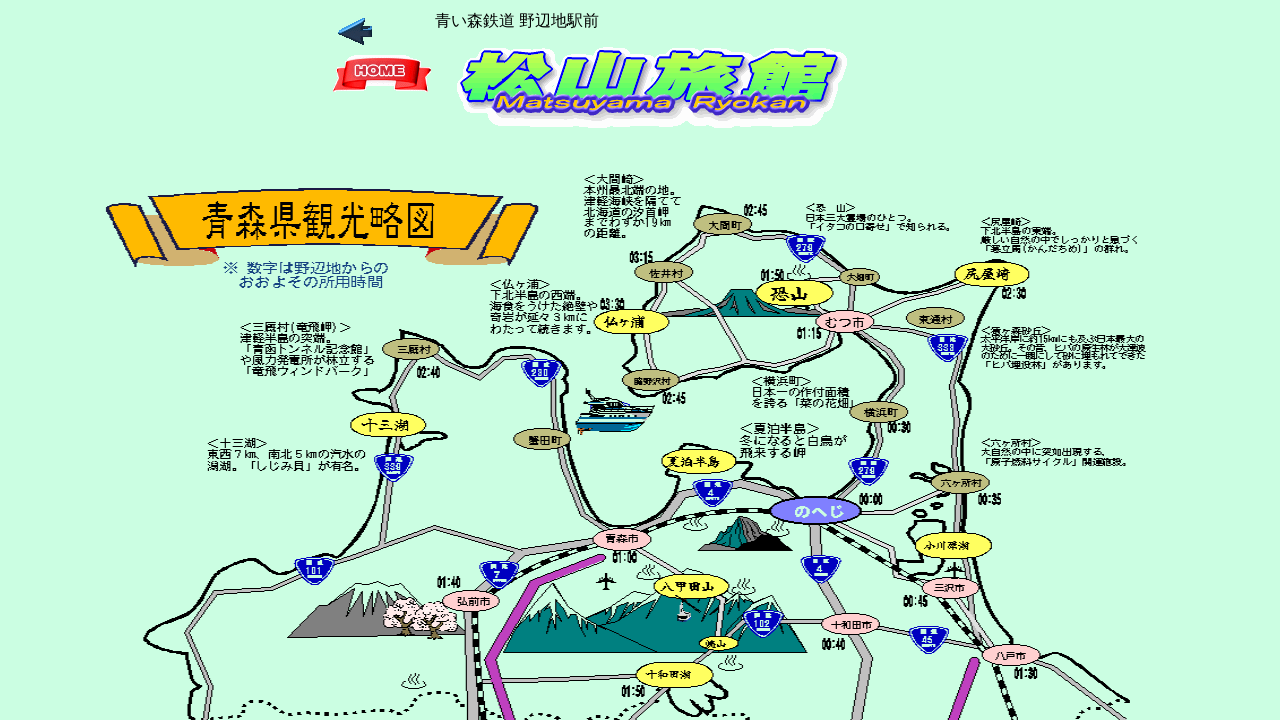

--- FILE ---
content_type: text/html
request_url: http://vpack.matsuyamaryokan.com/framepage_kenkanko.htm
body_size: 569
content:
<!DOCTYPE HTML PUBLIC "-//W3C//DTD HTML 4.0//EN">
<HTML>
<HEAD>
<meta http-equiv="Content-Type" content="text/html; charset=Shift_JIS">
<meta name="GENERATOR" content="JustSystems Homepage Builder Version 17.0.15.0 for Windows">
<meta http-equiv="Content-Style-Type" content="text/css">
<TITLE>青森県観光略図</TITLE>
</HEAD>
<FRAMESET rows="138,*" frameborder="NO">
  <FRAME src="frame-up.htm" scrolling="AUTO">
  <FRAME src="kenkanko.htm">
<NOFRAMES>
<BODY>
<P>このページをご覧いただくにはフレーム対応のブラウザが必要です。</P>
</BODY>
</NOFRAMES>
</FRAMESET>
</HTML>


--- FILE ---
content_type: text/html
request_url: http://vpack.matsuyamaryokan.com/frame-up.htm
body_size: 3148
content:
<!DOCTYPE HTML PUBLIC "-//W3C//DTD HTML 4.0//EN">
<HTML>
<HEAD>
<meta http-equiv="Content-Type" content="text/html; charset=Shift_JIS">
<meta name="GENERATOR" content="JustSystems Homepage Builder Version 17.0.15.0 for Windows">
<meta http-equiv="Content-Style-Type" content="text/css">
<TITLE></TITLE>
<SCRIPT language="JavaScript">
<!--HPB_SCRIPT_ROV_50
//
// Licensed Materials - Property of IBM
// 83H7391, 42L1820
// (C) Copyright IBM Corp. 1995, 1999  All Rights Reserved.
//
// Version: 5.0.1
//

// HpbImgPreload: 画像のプリロードを行ないます
//
function HpbImgPreload()
{
  var appVer=parseInt(navigator.appVersion);
  var isNC=(document.layers && (appVer >= 4)); // Netscape Navigator 4.0 or later
  var isIE=(document.all    && (appVer >= 4)); // Internet Explorer  4.0 or later
  if (isNC || isIE)
  {
    if (document.images)
    {
      var imgName = HpbImgPreload.arguments[0];
      var cnt;
      swImg[imgName] = new Array;
      for (cnt = 1; cnt < HpbImgPreload.arguments.length; cnt++)
      {
        swImg[imgName][HpbImgPreload.arguments[cnt]] = new Image();
        swImg[imgName][HpbImgPreload.arguments[cnt]].src = HpbImgPreload.arguments[cnt];
      }
    }
  }
}
// HpbImgFind: Imageオブジェクトを探します
//
function HpbImgFind(doc, imgName)
{
  for (var i=0; i < doc.layers.length; i++)
  {
    var img = doc.layers[i].document.images[imgName];
    if (!img) img = HpbImgFind(doc.layers[i], imgName);
    if (img) return img;
  }
  return null;
}
// HpbImgSwap: 画像を入れ換えます
//
function HpbImgSwap(imgName, imgSrc)
{
  var appVer=parseInt(navigator.appVersion);
  var isNC=(document.layers && (appVer >= 4)); // Netscape Navigator 4.0 or later
  var isIE=(document.all    && (appVer >= 4)); // Internet Explorer  4.0 or later
  if (isNC || isIE)
  {
    if (document.images)
    {
      var img = document.images[imgName];
      if (!img) img = HpbImgFind(document, imgName);
      if (img) img.src = imgSrc;
    }
  }
}
var swImg; swImg=new Array;
//-->
</SCRIPT><SCRIPT language="JavaScript">
<!--HPB_SCRIPT_PLD_50
HpbImgPreload('_HPB_ROLLOVER1', 'n-image1.gif', 'm_image1.gif');
//-->
</SCRIPT></HEAD>
<BODY bgcolor="#cbfee2">
<CENTER>
<TABLE height="109">
  <TBODY>
    <TR>
      <TD rowspan="2" valign="top" align="left">
      <TABLE>
        <TBODY>
          <TR>
            <TD valign="top" align="left"><A href="index.htm" target="_top"><IMG src="b_ani054.gif" width="38" height="34" border="0"></A></TD>
          </TR>
        </TBODY>
      </TABLE>
      <a href="index.htm" id="_HPB_ROLLOVER1" onmouseout="HpbImgSwap('_HPB_ROLLOVER1', 'n-image1.gif');" onmouseover="HpbImgSwap('_HPB_ROLLOVER1', 'm_image1.gif');" target="_top"><img src="n-image1.gif" width="98" height="37" border="0" name="_HPB_ROLLOVER1" align="bottom"></a></TD>
      <TD width="456" height="7"><FONT face="HG岸本楷書体">青い森鉄道 野辺地駅前</FONT></TD>
      <TD width="53" height="7"></TD>
    </TR>
    <TR>
      <TD width="456" align="center" height="98"><IMG src="titol-name2.gif" width="435" height="90" border="0"></TD>
      <TD width="53" height="98"></TD>
    </TR>
  </TBODY>
</TABLE>
</CENTER>
</BODY>
</HTML>


--- FILE ---
content_type: text/html
request_url: http://vpack.matsuyamaryokan.com/kenkanko.htm
body_size: 584
content:
<!DOCTYPE HTML PUBLIC "-//W3C//DTD HTML 4.0//EN">
<HTML>
<HEAD>
<meta http-equiv="Content-Type" content="text/html; charset=Shift_JIS">
<meta name="GENERATOR" content="JustSystems Homepage Builder Version 17.0.15.0 for Windows">
<meta http-equiv="Content-Style-Type" content="text/css">
<TITLE></TITLE>
</HEAD>
<BODY bgcolor="#cbfee2">
<table>
  <TBODY>
    <TR>
      <td width="1460"></td>
    </TR>
    <TR>
      <td align="center" width="1460"><img src="kenkanko1.gif" width="1102" height="678" border="0" alt="青森県観光略図"></td>
    </TR>
  </TBODY>
</table>
</BODY>
</HTML>
